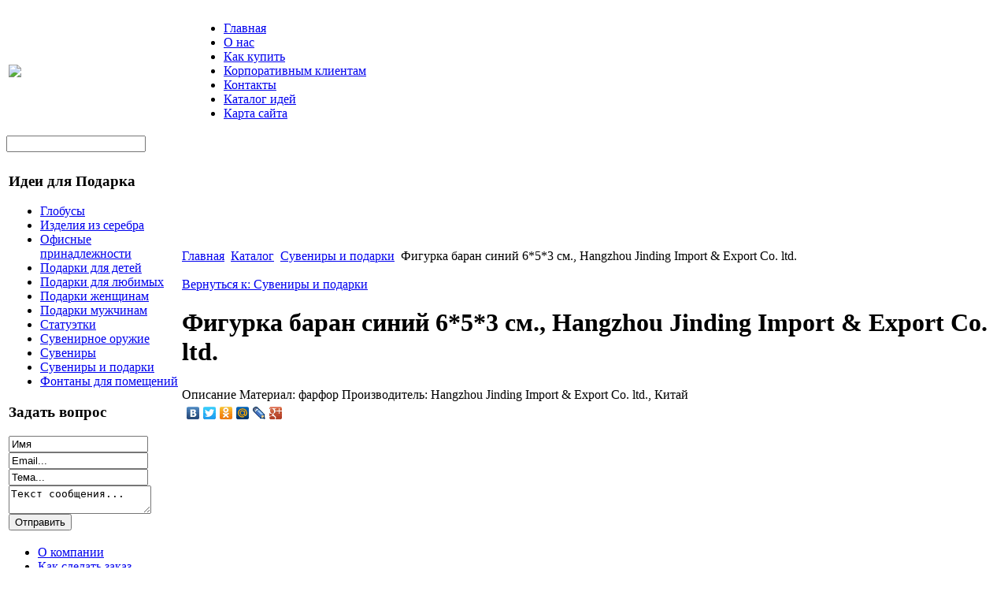

--- FILE ---
content_type: text/html; charset=utf-8
request_url: http://www.bankpodarkov.ru/katalog/suveniry-i-podarki/52221.html
body_size: 7723
content:
<!DOCTYPE html PUBLIC "-//W3C//DTD XHTML 1.0 Transitional//EN" 
"http://www.w3.org/TR/xhtml1/DTD/xhtml1-transitional.dtd">
	<html xmlns="http://www.w3.org/1999/xhtml" xml:lang="ru-ru" lang="ru-ru" >
<head>
  <base href="http://www.bankpodarkov.ru/katalog/suveniry-i-podarki/52221.html" />
  <meta http-equiv="content-type" content="text/html; charset=utf-8" />
  <meta name="keywords" content="подарки, Банк оригинальных Подарков, Банк Подарков, приключения в подарок, подарочный сертификат, подарки для мужчин, подарки для женщин, подарки для детей, подарки на свадьбу, подарки руководителю, " />
    <meta name="title" content="Фигурка баран синий 6*5*3 см., Hangzhou Jinding Import &amp; Export Co. ltd." />
  <meta name="description" content="Материал: фарфор Производитель: Hangzhou Jinding Import &amp; Export Co. ltd., Китай" />
  <title>Сувениры и подарки : Фигурка баран синий 6*5*3 см., Hangzhou Jinding Import &amp; Export Co. ltd.</title>
  <link href="/katalog/suveniry-i-podarki/52221.html" rel="canonical" />
  <link href="/templates/base/favicon.ico" rel="shortcut icon" type="image/vnd.microsoft.icon" />
  <link rel="stylesheet" href="/components/com_virtuemart/assets/css/vmsite-ltr.css" type="text/css" />
  <link rel="stylesheet" href="/components/com_virtuemart/assets/css/facebox.css" type="text/css" />
  <link rel="stylesheet" href="/media/system/css/modal.css" type="text/css" />
  <link rel="stylesheet" href="/components/com_virtuemart/assets/css/jquery.fancybox-1.3.4.css" type="text/css" />
  <link rel="stylesheet" href="/modules/mod_phoca_vm_category/assets/style.css" type="text/css" />
  <link rel="stylesheet" href="/modules/mod_phoca_vm_category/assets/custom.css" type="text/css" />
  <link rel="stylesheet" href="/modules/mod_sp_quickcontact/assets/css/style.css" type="text/css" />
  <link rel="stylesheet" href="/cache/mod_universal_ajaxlivesearch_theme/96/style.css" type="text/css" />
  <script src="//ajax.googleapis.com/ajax/libs/jquery/1.8.1/jquery.min.js" type="text/javascript"></script>
  <script src="/components/com_virtuemart/assets/js/jquery.noconflict.js" type="text/javascript"></script>
  <script src="/components/com_virtuemart/assets/js/vmsite.js" type="text/javascript"></script>
  <script src="/components/com_virtuemart/assets/js/facebox.js" type="text/javascript"></script>
  <script src="/components/com_virtuemart/assets/js/vmprices.js" type="text/javascript"></script>
  <script src="/media/system/js/mootools-core.js" type="text/javascript"></script>
  <script src="/media/system/js/core.js" type="text/javascript"></script>
  <script src="/media/system/js/modal.js" type="text/javascript"></script>
  <script src="/components/com_virtuemart/assets/js/fancybox/jquery.fancybox-1.3.4.pack.js" type="text/javascript"></script>
  <script src="/media/system/js/mootools-more.js" type="text/javascript"></script>
  <script src="/modules/mod_sp_quickcontact/assets/js/script.js" type="text/javascript"></script>
  <script src="/modules/mod_universal_ajaxlivesearch/engine/dojo.js" type="text/javascript"></script>
  <script src="https://ajax.googleapis.com/ajax/libs/dojo/1.5/dojo/dojo.xd.js" type="text/javascript"></script>
  <script src="/modules/mod_universal_ajaxlivesearch/engine/engine.js" type="text/javascript"></script>
  <script type="text/javascript">
//<![CDATA[ 
vmSiteurl = 'http://www.bankpodarkov.ru/' ;
vmLang = '&lang=ru' ;
Virtuemart.addtocart_popup = '1' ; 
vmCartText = ' %2$s x %1$s добавлен в Вашу корзину.' ;
vmCartError = 'Ошибка обновления корзины' ;
loadingImage = '/components/com_virtuemart/assets/images/facebox/loading.gif' ;
closeImage = '/components/com_virtuemart/assets/images/fancybox/fancy_close.png' ; 
usefancy = false;
//]]>

		window.addEvent('domready', function() {

			SqueezeBox.initialize({});
			SqueezeBox.assign($$('a.modal'), {
				parse: 'rel'
			});
		});
jQuery(document).ready(function() {
	jQuery("a[rel=vm-additional-images]").fancybox({
		"titlePosition" 	: "inside",
		"transitionIn"	:	"elastic",
		"transitionOut"	:	"elastic"
	});
	jQuery(".additional-images .product-image").click(function() {
		jQuery(".main-image img").attr("src",this.src );
		jQuery(".main-image img").attr("alt",this.alt );
		jQuery(".main-image a").attr("href",this.src );
		jQuery(".main-image a").attr("title",this.alt );
	}); 
});

  dojo.addOnLoad(function(){
      var ajaxSearch = new AJAXSearch({
        node : dojo.byId('offlajn-ajax-search'),
        productsPerPlugin : 3,
        searchRsWidth : 250,
        resultElementHeight : 66,
        minChars : 2,
        searchBoxCaption : 'поиск по ключевому слову ...',
        noResultsTitle : 'Результаты(0)',
        noResults : 'Ничего не найдено!',
        searchFormUrl : '/index.php',
        enableScroll : '1',
        showIntroText: '1',
        scount: '10',
        stext: 'No results found. Did you mean?',
        moduleId : '96',
        resultAlign : '0',
        targetsearch: '0',
        linktarget: '0',
        keypressWait: '500'
      })
    });
  </script>

<link rel="stylesheet" href="/templates/system/css/system.css" type="text/css" />
<link rel="stylesheet" href="/templates/system/css/general.css" type="text/css" />
<link rel="stylesheet" href="/templates/base/css/template.css" type="text/css" />
<script type="text/javascript" src="http://www.bankpodarkov.ru/modules/mod_virtuemart_magiczoomplus/core/utils.js"></script><!-- Magic Zoom Plus Joomla 1.7 with VirtueMart 2 module module version v4.4.47 [v1.2.22:v4.0.27] -->
<link type="text/css" href="http://www.bankpodarkov.ru/modules/mod_virtuemart_magiczoomplus/core/magiczoomplus.css" rel="stylesheet" media="screen" />
<script type="text/javascript" src="http://www.bankpodarkov.ru/modules/mod_virtuemart_magiczoomplus/core/magiczoomplus.js"></script>
<script type="text/javascript">
	MagicZoomPlus.options = {
		'expand-speed': 500,
		'restore-speed': -1,
		'expand-effect': 'back',
		'restore-effect': 'linear',
		'expand-align': 'screen',
		'expand-position': 'center',
		'expand-size': 'fit-screen',
		'background-color': '#000000',
		'background-opacity': 30,
		'background-speed': 200,
		'caption-speed': 250,
		'caption-position': 'bottom',
		'caption-height': 300,
		'caption-width': 300,
		'buttons': 'show',
		'buttons-position': 'auto',
		'buttons-display': 'previous, next, close',
		'loading-msg': 'Loading zoom...',
		'loading-opacity': 75,
		'slideshow-effect': 'dissolve',
		'slideshow-speed': 800,
		'z-index': 10001,
		'expand-trigger': 'click',
		'restore-trigger': 'auto',
		'expand-trigger-delay': 200,
		'opacity': 50,
		'zoom-width': 300,
		'zoom-height': 300,
		'zoom-position': 'right',
		'selectors-change': 'click',
		'selectors-mouseover-delay': 60,
		'smoothing-speed': 40,
		'zoom-distance': 15,
		'zoom-fade-in-speed': 200,
		'zoom-fade-out-speed': 200,
		'fps': 25,
		'loading-position-x': -1,
		'loading-position-y': -1,
		'x': -1,
		'y': -1,
		'show-title': false,
		'selectors-effect': 'false',
		'selectors-effect-speed': 400,
		'zoom-align': 'top',
		'zoom-window-effect': 'false',
		'selectors-class': '',
		'hint-text': 'Zoom',
		'hint-opacity': 75,
		'initialize-on': 'load',
		'hint-position': 'tl',
		'right-click': 'false',
		'disable-zoom': false,
		'disable-expand': false,
		'keep-thumbnail': false,
		'show-loading': false,
		'slideshow-loop': false,
		'keyboard': false,
		'keyboard-ctrl': false,
		'drag-mode': false,
		'always-show-zoom': false,
		'smoothing': false,
		'opacity-reverse': false,
		'click-to-activate': false,
		'click-to-deactivate': false,
		'preload-selectors-small': false,
		'preload-selectors-big': false,
		'zoom-fade': false,
		'move-on-click': false,
		'preserve-position': false,
		'fit-zoom-window': false,
		'entire-image': false,
		'hint': false,
		'pan-zoom': false,
		'caption-source': 'span'
	}
</script>
<!-- Magic Zoom Plus Joomla 1.7 with VirtueMart 2 module module version v4.4.47 [v1.2.22:v4.0.27] -->
<link type="text/css" href="http://www.bankpodarkov.ru/modules/mod_virtuemart_magiczoomplus/core/magicscroll.css" rel="stylesheet" media="screen" />
<script type="text/javascript" src="http://www.bankpodarkov.ru/modules/mod_virtuemart_magiczoomplus/core/magicscroll.js"></script>
<script type="text/javascript">MagicScroll.options = {}</script></head>
<body>
<script
    async="async"
    src="//cdn-rtb.sape.ru/rtb-b/js/072/2/21072.js"
    type="text/javascript">
</script>
<div id="SRTB_52862"></div>
	<div id="a-topavto">
	    <div id="foto-logoarea">
    
    <table>
   
   <tr> <td style="height:100px; width:229px"><div class="logo"><a href="/"><img src="/templates/base/images/logo.png" border="0"></a></div></td>
    <td width="770px">
    	
    	<div id="main-menu">
<ul class="menu">
<li class="item-101"><a href="/" >Главная</a></li><li class="item-240"><a href="/o-nas.html" >О нас</a></li><li class="item-244"><a href="/kak-kupit.html" >Как купить</a></li><li class="item-245"><a href="/korporativnym-klientam.html" >Корпоративным клиентам</a></li><li class="item-246"><a href="/kontakty.html" >Контакты</a></li><li class="item-185"><a href="/katalog-idej.html" >Каталог идей</a></li><li class="item-118"><a href="/karta-sajta.html" >Карта сайта</a></li></ul>
</div></td>
    </tr>
    </table>
    
	</div></div>
    		
    		
   
    		<div>
    </div>
    			<div id="search">		<div class="moduletable-n">
					          
<div id="offlajn-ajax-search">
  <div class="offlajn-ajax-search-container">
  <form id="search-form" action="/component/search/" method="get" onSubmit="return false;">
    <div class="offlajn-ajax-search-inner">
            <input type="text" name="searchword" id="search-area" value="" autocomplete="off" />
        <input type="hidden" name="option" value="com_search" />
              <div id="search-area-close"></div>
      <div id="ajax-search-button"><div class="magnifier"></div></div>
      <div class="ajax-clear"></div>
    </div>
  </form>
  <div class="ajax-clear"></div>
  </div>
</div>
<div class="ajax-clear"></div>
		</div>
	</div>
    
	<table style="margin:auto auto; background:transparent; "> 
    <tr>
	<td colspan="2" width="625px">
	<script type="text/javascript">
<!--
var _acic={dataProvider:10};(function(){var e=document.createElement("script");e.type="text/javascript";e.async=true;e.src="https://www.acint.net/aci.js";var t=document.getElementsByTagName("script")[0];t.parentNode.insertBefore(e,t)})()
//-->
</script><!--2636745012858--><div id='rcsB_2636745012858'></div>	</td>
	</tr>
    	
    	<tr> 
    <td valign="top">    	<div class="leri-mod">		<div class="moduletable">
					<h3>Идеи для Подарка</h3>
					<div id="pvmc-wrap">

<ul id="pvmc-menu">
<div class="blk"><div class="pvmc-submenu-img"><a href="/katalog/globusy.html" ><img alt="" src="/images/stories/virtuemart/category/resized/2195_110x110.jpg" /></a></div><li class="level0"><a  href="/katalog/globusy.html" >Глобусы</a>
</div></li>
<div class="blk"><div class="pvmc-submenu-img"><a href="/katalog/izdeliya-iz-serebra.html" ><img alt="" src="/images/stories/virtuemart/category/resized/2146_110x110.jpg" /></a></div><li class="level0"><a  href="/katalog/izdeliya-iz-serebra.html" >Изделия из серебра</a>
</div></li>
<div class="blk"><div class="pvmc-submenu-img"><a href="/katalog/ofisnye-prinadlejnosti.html" ><img alt="" src="/images/stories/virtuemart/category/resized/2182_110x110.jpg" /></a></div><li class="level0"><a  href="/katalog/ofisnye-prinadlejnosti.html" >Офисные принадлежности</a>
</div></li>
<div class="blk"><div class="pvmc-submenu-img"><a href="/katalog/podarki-dlya-deteie.html" ><img alt="" src="/images/stories/virtuemart/category/resized/2189_110x110.jpg" /></a></div><li class="level0"><a  href="/katalog/podarki-dlya-deteie.html" >Подарки для детей</a>
</div></li>
<div class="blk"><div class="pvmc-submenu-img"><a href="/katalog/podarki-dlya-lyubimyx.html" ><img alt="" src="/images/stories/virtuemart/category/resized/212_110x110.jpg" /></a></div><li class="level0"><a  href="/katalog/podarki-dlya-lyubimyx.html" >Подарки для любимых</a>
</div></li>
<div class="blk"><div class="pvmc-submenu-img"><a href="/katalog/podarki-jenshinam.html" ><img alt="" src="/images/stories/virtuemart/category/resized/218_110x110.jpg" /></a></div><li class="level0"><a  href="/katalog/podarki-jenshinam.html" >Подарки женщинам</a>
</div></li>
<div class="blk"><div class="pvmc-submenu-img"><a href="/katalog/podarki-mujchinam.html" ><img alt="" src="/images/stories/virtuemart/category/resized/2143_110x110.jpg" /></a></div><li class="level0"><a  href="/katalog/podarki-mujchinam.html" >Подарки мужчинам</a>
</div></li>
<div class="blk"><div class="pvmc-submenu-img"><a href="/katalog/statuetki.html" ><img alt="" src="/images/stories/virtuemart/category/resized/219_110x110.jpg" /></a></div><li class="level0"><a  href="/katalog/statuetki.html" >Статуэтки</a>
</div></li>
<div class="blk"><div class="pvmc-submenu-img"><a href="/katalog/suvenirnoe-orujie.html" ><img alt="" src="/images/stories/virtuemart/category/resized/2152_110x110.jpg" /></a></div><li class="level0"><a  href="/katalog/suvenirnoe-orujie.html" >Сувенирное оружие</a>
</div></li>
<div class="blk"><div class="pvmc-submenu-img"><a href="/katalog/suveniry.html" ><img alt="" src="/images/stories/virtuemart/category/resized/216_110x110.jpg" /></a></div><li class="level0"><a  href="/katalog/suveniry.html" >Сувениры</a>
</div></li>
<div class="blk"><div class="pvmc-submenu-img"><a href="/katalog/suveniry-i-podarki.html" ><img alt="" src="/images/stories/virtuemart/category/resized/214_110x110.jpg" /></a></div><li class="level0"><a  href="/katalog/suveniry-i-podarki.html" >Сувениры и подарки</a>
</div></li>
<div class="blk"><div class="pvmc-submenu-img"><a href="/katalog/fontany-dlya-pomesheniie.html" ><img alt="" src="/images/stories/virtuemart/category/resized/21_110x110.jpg" /></a></div><li class="level0"><a  href="/katalog/fontany-dlya-pomesheniie.html" >Фонтаны для помещений</a>
</div></li>
</ul>

</div><div style="margin-bottom: 10px;clear:both;"> </div>      
		</div>
			<div class="moduletable">
					<h3>Задать вопрос</h3>
					<script type="text/javascript">
window.addEvent('domready',function(){
	var sp_sc97 = new sp_sc('sp_qc_submit', {
		name: document.id('name'),
		modId: 97,
		email: document.id('email'),
		subject: document.id('subject'),
		message: document.id('message'),
		status: document.id("sp_qc_status"),
		name_text: "Имя...",
		email_text: "Email...",
		msg_text: "Текст сообщения...",
		err_msg: "All highlighted fields are required.",
		email_warn: "Please enter a valid Email.",
		wait_text: "Please wait...",
		failed_text: "Email not sent!",
		ajax_url: "http://www.bankpodarkov.ru/modules/mod_sp_quickcontact/helper.php"
	});
});
</script>

<div id="sp_quickcontact97" class="sp_quickcontact">
	<div id="sp_qc_status"></div>
	<div class="sp_qc_clr"></div>
	<input type="text" name="name" id="name" onfocus="if (this.value=='Имя...') this.value='';" onblur="if (this.value=='') this.value='Имя...';" value="Имя" />
	<div class="sp_qc_clr"></div>
	<input type="text" name="email" id="email" onfocus="if (this.value=='Email...') this.value='';" onblur="if (this.value=='') this.value='Email...';" value="Email..." />
	<div class="sp_qc_clr"></div>
	<input type="text" name="subject" id="subject" onfocus="if (this.value=='Тема...') this.value='';" onblur="if (this.value=='') this.value='Тема...';" value="Тема..." />
	<div class="sp_qc_clr"></div>
	<textarea name="message" id="message" onfocus="if (this.value=='Текст сообщения...') this.value='';" onblur="if (this.value=='') this.value='Текст сообщения...';" cols="" rows="">Текст сообщения...</textarea>	
	<div class="sp_qc_clr"></div>
	<input id="sp_qc_submit" class="button" type="submit" value="Отправить" />
	<div class="sp_qc_clr"></div>
</div>		</div>
	
		<!--2f860832--><!--2f860832--><script async="async" src="https://w.uptolike.com/widgets/v1/zp.js?pid=tl6f3efbe6d0f774c5bb3272d9c1585801efa69245" type="text/javascript"></script></div>
    	    	
</td>
       
        <td ><div id="main-cont">
        		<div id="foto-slide"></div>
    			<div class="moduletable">
					
<div class="breadcrumbs">
<a href="/" class="pathway">Главная</a> <img src="/media/system/images/arrow.png" alt=""  /> <a href="/katalog.html" class="pathway">Каталог</a> <img src="/media/system/images/arrow.png" alt=""  /> <a href="/katalog/suveniry-i-podarki.html" class="pathway">Сувениры и подарки</a> <img src="/media/system/images/arrow.png" alt=""  /> <span>Фигурка баран синий 6*5*3 см., Hangzhou Jinding Import &amp; Export Co. ltd.</span></div>
		</div>
	
    	<div class="m-left"></div>
    	<div class="m-right"></div>
    	<div class="crl"></div>
    	<br>
    	<div class="crl"></div>
    	
<div id="system-message-container">
</div>
    	
<div class="productdetails-view productdetails">

    
		<div class="back-to-category">
    	<a href="/katalog/suveniry-i-podarki.html" class="product-details" title="Сувениры и подарки">Вернуться к: Сувениры и подарки</a>
	</div>

        <h1>Фигурка баран синий 6*5*3 см., Hangzhou Jinding Import & Export Co. ltd.</h1>
    
    
    
    
    
    <div>
	<div class="width60 floatleft">
<div class="main-image">

	<script type="text/javascript">MagicScroll.extraOptions.MagicToolboxSelectors5222 = {'direction':'right'};</script> <!-- Begin magiczoomplus --> <div class="MagicToolboxContainer" style="width: 200px">     <a style="margin:0 auto;" class="MagicZoomPlus" id="MagicZoomPlusImage5222" href="http://www.bankpodarkov.ru/images/stories/virtuemart/product/pic_53d48cdbaa6cf.jpg" rel="zoom-width:250;zoom-height:250;keep-thumbnail:true;opacity-reverse:true;zoom-fade:true;smoothing:true;pan-zoom:true;preload-selectors-small:true;preload-selectors-big:true;selectors-change:click;"><img src="http://www.bankpodarkov.ru/images/stories/virtuemart/product/resized/magictoolbox_cache/5101ee6c70a1d7e646f8f1c67cbd3f81/5/2/5222/thumb200x200/37fa9780b55b0aec9d53e94baa02d56c.jpg" alt="" /></a>              <div id="MagicToolboxSelectors5222" class="MagicToolboxSelectorsContainer" style="margin-top: 5px">         <a style="margin-bottom: 1px; margin-right: 1px" href="http://www.bankpodarkov.ru/images/stories/virtuemart/product/pic_53d48cdbaa6cf.jpg" rel="zoom-id: MagicZoomPlusImage5222;caption-source: a:title;zoom-width:250;zoom-height:250;keep-thumbnail:true;opacity-reverse:true;zoom-fade:true;smoothing:true;pan-zoom:true;preload-selectors-small:true;preload-selectors-big:true;selectors-change:click;;" rev="http://www.bankpodarkov.ru/images/stories/virtuemart/product/resized/magictoolbox_cache/5101ee6c70a1d7e646f8f1c67cbd3f81/5/2/5222/thumb200x200/37fa9780b55b0aec9d53e94baa02d56c.jpg"><img src="http://www.bankpodarkov.ru/images/stories/virtuemart/product/resized/magictoolbox_cache/5101ee6c70a1d7e646f8f1c67cbd3f81/5/2/5222/selector50x50/37fa9780b55b0aec9d53e94baa02d56c.jpg" alt="" /></a>        <div style="clear: both"></div>     </div>                  <div>             </div>     </div> <!-- End magiczoomplus --> 
	 <div class="clear"></div>
</div>
	</div>

	<div class="width40 floatright">
	    <div class="spacer-buy-area">

		
		<div class="product-price" id="productPrice5222">
	<strong></strong><span class="price-crossed" ></span></div>

		
<div class="addtocart-area">

	<form method="post" class="product js-recalculate" action="/katalog.html">
		<input name="quantity" type="hidden" value="1" />
				<input type="hidden" name="option" value="com_virtuemart"/>

	</form>
	<div class="clear"></div>
</div>

		

		
	    </div>
	</div>
	<div class="clear"></div>
    </div>

	
	        <div class="product-description">
	    	<span class="title">Описание</span>
	Материал: фарфор Производитель: Hangzhou Jinding Import & Export Co. ltd., Китай        </div>
	
    

</div>
<noindex><script type="text/javascript" src="//yandex.st/share/share.js" charset="utf-8"></script>
<div class="yashare-auto-init" data-yashareL10n="ru" data-yashareType="none" data-yashareQuickServices="yaru,vkontakte,facebook,twitter,odnoklassniki,moimir,lj,moikrug,gplus"></div> </noindex><br>
    	<div class="crl"></div>
    	
    
    	
    </td>
    
    </tr>
    </table>
    	
    </div>
    <div id="footer">
    		<div class="menu-bottom">
        		
<ul class="menu">
<li class="item-241"><a href="/o-kompanii.html" >О компании</a></li><li class="item-242"><a href="/kak-sdelat-zakaz.html" >Как сделать заказ</a></li><li class="item-243"><a href="/vopros-otvet.html" >Вопрос - Ответ</a></li><li class="item-247"><a href="/novosti.html" >Новости</a></li><li class="item-248"><a href="/chto-mozhno-podarit.html" >Что можно подарить?</a></li><li class="item-249"><a href="/nashi-kontakty.html" >Наши контакты</a></li></ul>
</div> 
    	
        	<div id="bottom-box">
    	<div class="m-left">		<div class="moduletable">
					
<ul class="menu">
<li class="item-250"><a href="/podarki-vpechatleniya.html" >Подарки впечатления</a></li><li class="item-251"><a href="/podarochnyj-nabor.html" >Подарочный набор</a></li><li class="item-252"><a href="/podarochnyj-nabor-mechta.html" >Подарочный набор МЕЧТА</a></li><li class="item-253"><a href="/sertifikat-nominalom.html" >Сертификат номиналом</a></li><li class="item-254"><a href="/podarki-klassika.html" >Подарки классика</a></li><li class="item-255"><a href="/aktsii-i-skidki.html" >Акции и скидки</a></li><li class="item-256"><a href="/podarochnaya-upakovka.html" >Подарочная упаковка</a></li><li class="item-257"><a href="/pozdravitelnyj-tekst.html" >Поздравительный текст</a></li></ul>
		</div>
	</div>
    	<div class="m-right">		<div class="moduletable">
					
<ul class="menu">
<li class="item-258"><a href="/klientam.html" >Клиентам</a></li><li class="item-259"><a href="/oferta.html" >Оферта</a></li><li class="item-260"><a href="/partnery.html" >Партнеры</a></li><li class="item-261"><a href="/sotrudnichestvo.html" >Сотрудничество</a></li><li class="item-262"><a href="/vakansii.html" >Вакансии</a></li><li class="item-263"><a href="/stati.html" >Статьи</a></li><li class="item-264"><a href="/kontaktnaya-informatsiya.html" >Контактная информация</a></li></ul>
		</div>
	</div>
    </br>  </div></div>

    		  <br>  
    				</div>
    
</div>
<div class="crl"></div>	</br>
    <div id="copy">2005 - 2013 © Банк подарков<br>

    			</br>
    					<noindex><!--LiveInternet counter--><script type="text/javascript"><!--
document.write("<a href='http://www.liveinternet.ru/click' "+
"target=_blank><img src='//counter.yadro.ru/hit?t26.1;r"+
escape(document.referrer)+((typeof(screen)=="undefined")?"":
";s"+screen.width+"*"+screen.height+"*"+(screen.colorDepth?
screen.colorDepth:screen.pixelDepth))+";u"+escape(document.URL)+
";"+Math.random()+
"' alt='' title='LiveInternet: показано число посетителей за"+
" сегодня' "+
"border='0' width='88' height='15'><\/a>")
//--></script><!--/LiveInternet--></noindex>
<script async="async" src="https://w.uptolike.com/widgets/v1/zp.js?pid=1346214" type="text/javascript"></script>
</div>
</body>

</html>

--- FILE ---
content_type: application/javascript;charset=utf-8
request_url: https://w.uptolike.com/widgets/v1/version.js?cb=cb__utl_cb_share_1769218765570414
body_size: 396
content:
cb__utl_cb_share_1769218765570414('1ea92d09c43527572b24fe052f11127b');